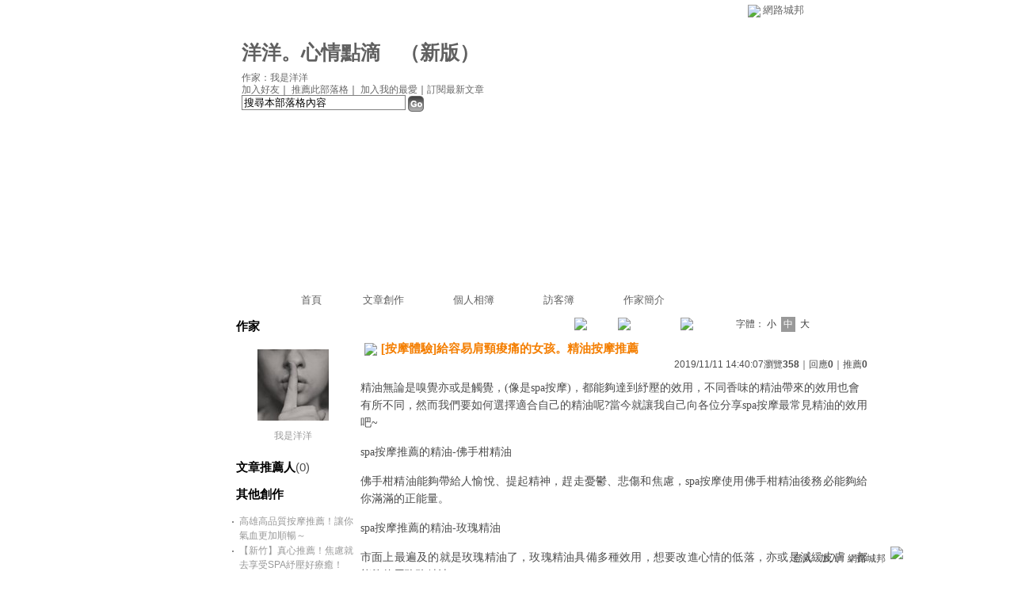

--- FILE ---
content_type: text/html;charset=UTF-8
request_url: https://classic-blog.udn.com/yuanhnv0/130761744
body_size: 12323
content:
<html>
<head>
<meta http-equiv="Content-Type" content="text/html; charset=UTF-8">
<title>[按摩體驗]給容易肩頸痠痛的女孩。精油按摩推薦 - 洋洋。心情點滴 - udn部落格</title>
<link rel="canonical" href="http://blog.udn.com/yuanhnv0/130761744"/>
<meta property="og:url" content="http://blog.udn.com/yuanhnv0/130761744"/>
<meta property="og:title" content="[按摩體驗]給容易肩頸痠痛的女孩。精油按摩推薦 - 洋洋。心情點滴 - udn部落格"/>
<meta property="og:description" content="精油無論是嗅覺亦或是觸覺，(像是spa按摩)，都能夠達到紓壓的效用，不同香味的精油帶來的效用也會有所不同，然而我們要如何選擇適合自己的精油呢?當今就讓我自己向各位分享spa按摩最常見精油的效用吧~ s..."/>
<meta name="description" content="精油無論是嗅覺亦或是觸覺，(像是spa按摩)，都能夠達到紓壓的效用，不同香味的精油帶來的效用也會有所不同，然而我們要如何選擇適合自己的精油呢?當今就讓我自己向各位分享spa按摩最常見精油的效用吧~ s..."/>

<link rel="stylesheet" href="https://g.udn.com.tw/community/img/css/layout_style113.css" type="text/css">
<link href="https://g.udn.com.tw/community/img/css/black.css" rel="stylesheet" type="text/css">
<script language="JavaScript" type="text/JavaScript">
<!--
function delRecord( s_url ) {
  if ( !window.confirm( "提醒您！當您執行刪除時，將會刪除您的文章及相關回應、推薦記錄，一旦刪除則無法復原，若是不想文章公開，可將文章改為暫存草稿。請先三思，確定要刪除文章嗎 ?" ) ) return;
  window.location.href=s_url;
  
}

function pushArt() {
	
	window.location.href = 'https://classic-blog.udn.com/article/push_art.jsp?uid=yuanhnv0&f_ART_ID=130761744&176840=1768406331994';
}
//-->
</script>
<script language="javascript1.2" src="/js/help.js"></script>
<script language="javascript1.2" src="/community/js/cookieSetup.js"></script>
<script language="javascript1.2" src="/community/js/dyniframesize.js"></script>
<script language="javascript1.2" src="/community/js/blog_tynt.js"></script><!-- Begin comScore Tag -->
<script>
  var _comscore = _comscore || [];
  _comscore.push({ c1: "2", c2: "7390954" });
  (function() {
    var s = document.createElement("script"), el = document.getElementsByTagName("script")[0]; s.async = true;
    s.src = (document.location.protocol == "https:" ? "https://sb" : "http://b") + ".scorecardresearch.com/beacon.js";
    el.parentNode.insertBefore(s, el);
  })();
</script>
<noscript>
  <img src="http://b.scorecardresearch.com/p?c1=2&c2=7390954&cv=2.0&cj=1" />
</noscript>
<!-- End comScore Tag -->
<script src="https://p.udn.com.tw/upf/static/common/udn-fingerprint.umd.js?2024112501"></script>
<script>function getCookie(name) {
 var value = "; " + document.cookie;
 var parts = value.split("; " + name + "=");
 if (parts.length == 2) return parts.pop().split(";").shift();
}
var _ga = getCookie('_ga');
var _gaA = _ga.split(".");
var google_id = '';
for (i=2;i<_gaA.length;i++) google_id = google_id+_gaA[i]+'.';
var user_id = getCookie("udnland");
if (typeof user_id === 'undefined') user_id = '';
google_id = google_id.substring(0,google_id.length-1);</script><script>var cat = "[]";
cat = ['blog_classic','blog','','',''];
var auth_type = "未登入";
if(user_id != ""){
 auth_type = "已登入_會員";
}
window.dataLayer = window.dataLayer || [];  
dataLayer.push({
 'user_id': user_id,
 'google_id': google_id,
 'cat': cat,
 'content_tag': '',
 'auth_type': auth_type,
 'publication_date': '',
 'content_level':'',
 'ffid': JSON.parse(localStorage.getItem('UDN_FID'))?.FFID,
 'dfid': JSON.parse(localStorage.getItem('UDN_FID'))?.DFID 
});
</script><!-- Data Layer --><!-- Google Tag Manager -->
<script>(function(w,d,s,l,i){w[l]=w[l]||[];w[l].push({'gtm.start':
new Date().getTime(),event:'gtm.js'});var f=d.getElementsByTagName(s)[0],
j=d.createElement(s),dl=l!='dataLayer'?'&l='+l:'';j.async=true;j.src=
'https://www.googletagmanager.com/gtm.js?id='+i+dl;f.parentNode.insertBefore(j,f);
})(window,document,'script','dataLayer','GTM-MZ7WJTV');</script>
<!-- End Google Tag Manager -->
<script>
async function fetchData() {
  try {
    const response = await fetch('/v1/getCK.jsp');
    if (response.ok) {
      return await response.text();
    } else {
      throw new Error('Network response was not ok.');
    }
  } catch (error) {
    console.error('There was a problem with the fetch operation:', error);
  }
}

function analyCookies() {
  let cookies = document.cookie.split(';');
  let cookieList = [];

  for (let i = 0; i < cookies.length; i++) {
    let cookie = cookies[i].trim();
    let [name, value] = cookie.split('=');
    let size = cookie.length;
    cookieList.push({ name, value, size });
  }

  return cookieList;
}

function getTotalCookieSize(cookieList) {
  let totalSize = 0;

  for (let i = 0; i < cookieList.length; i++) {
    totalSize += cookieList[i].size;
  }

  return totalSize;
}

function deleteLargestCookie(cookieList) {
  let largestSize = 0;
  let largestIndex = -1;

  for (let i = 0; i < cookieList.length; i++) {
    if (cookieList[i].size > largestSize) {
      largestSize = cookieList[i].size;
      largestIndex = i;
    }
  }

  if (largestIndex !== -1) {
    document.cookie = cookieList[largestIndex].name + '=; expires=Thu, 01 Jan 1970 00:00:00 UTC; path=/; domain=udn.com;';
  }
}

(async () => {

  let cookieList = analyCookies();
  let totalSize = getTotalCookieSize(cookieList);

  if (totalSize > 7000) {
     await fetchData();   
    deleteLargestCookie(cookieList);
  }
})();

</script>
</head>
<body onLoad="fontset();">
<div id="container">
<script language="JavaScript" type="text/JavaScript">
<!--
function MM_reloadPage(init) {  //reloads the window if Nav4 resized
  if (init==true) with (navigator) {if ((appName=="Netscape")&&(parseInt(appVersion)==4)) {
    document.MM_pgW=innerWidth; document.MM_pgH=innerHeight; onresize=MM_reloadPage; }}
  else if (innerWidth!=document.MM_pgW || innerHeight!=document.MM_pgH) location.reload();
}
MM_reloadPage(true);
//-->
</script>
<script language="JavaScript" type="text/JavaScript">
<!--
function MM_findObj(n, d) { //v4.01
  var p,i,x;  if(!d) d=document; if((p=n.indexOf("?"))>0&&parent.frames.length) {
    d=parent.frames[n.substring(p+1)].document; n=n.substring(0,p);}
  if(!(x=d[n])&&d.all) x=d.all[n]; for (i=0;!x&&i<d.forms.length;i++) x=d.forms[i][n];
  for(i=0;!x&&d.layers&&i<d.layers.length;i++) x=MM_findObj(n,d.layers[i].document);
  if(!x && d.getElementById) x=d.getElementById(n); return x;
}

function MM_showHideLayers() { //v6.0
  var i,p,v,obj,args=MM_showHideLayers.arguments;
  for (i=0; i<(args.length-2); i+=3) if ((obj=MM_findObj(args[i]))!=null) { v=args[i+2];
    if (obj.style) { obj=obj.style; v=(v=='show')?'visible':(v=='hide')?'hidden':v; }
    obj.visibility=v; }
}
//-->
</script>
<script language="JavaScript1.2" src="https://g.udn.com/community/js/js2007/style_display.js"></script>
	<div id="top_bg"></div>
<div id="top"> 
    <table border="0" cellspacing="0" cellpadding="0" id="top_bar">
      <tr> 
        <td width="480"><div id="ad_link"><iframe id="AdFrame" marginwidth="0" marginheight="0" frameborder="0" scrolling="no" src="https://g.udn.com.tw/html/ad_path.htm" width="460" height="25" allowTransparency></iframe></div></td>
        <td><a href="http://udn.com"><img src="https://g.udn.com/community/img/common_all/logo_icon.gif" border="0" align="absmiddle"></a> 
          <span id="common"><a href="http://blog.udn.com" title="原導覽選單已整合至下方置底工具列，歡迎多加使用！">網路城邦</a></span></span></td>
      </tr>
    </table>
</div><div id="header">
    <div id="header_name"><a href="https://classic-blog.udn.com/yuanhnv0">洋洋。心情點滴</a>　（<a href="http://blog.udn.com/yuanhnv0">新版</a>）</div>
    <div id="header_menus_line"></div>
    <div id="header_menus">
      <ul>
        
      <li id="home"><a href="https://classic-blog.udn.com/yuanhnv0">首頁</a></li>
        <li id="article"><a href="https://classic-blog.udn.com/yuanhnv0/article">文章創作</a></li>
        <li id="photo"><a href="https://classic-album.udn.com/yuanhnv0">個人相簿</a></li>
        <!--<li id="link"><a href="/blog/link/index.jsp?uid=yuanhnv0">推薦連結</a></li>-->
        <li id="gbook"><a href="https://classic-blog.udn.com/yuanhnv0/guestbook">訪客簿</a></li>
        <li id="profile"><a href="https://classic-blog.udn.com/yuanhnv0/detail">作家簡介</a></li>
      </ul>      
      </div>
    
  <div id="header_items"><a href="javascript:window.location.href='https://classic-blog.udn.com/friend/post.jsp?addid=yuanhnv0&url='+window.location.href">加入好友</a><a href="javascript:;" onClick="h('11903')"><img style="display:none" src="https://g.udn.com/community/img/common_all/help.gif" hspace="3" align="absmiddle" border="0"></a>｜ 
    <a href="javascript:window.location.href='https://classic-blog.udn.com/push_psn.jsp?uid=yuanhnv0&176840=1768406331995&url='+window.location.href">推薦此部落格</a><a href="javascript:;" onClick="h('10914')"><img style="display:none" src="https://g.udn.com/community/img/common_all/help.gif" hspace="3" align="absmiddle" border="0"></a>｜ 
    <a href="javascript:window.location.href='https://classic-blog.udn.com/favor/post.jsp?addid=yuanhnv0&url='+window.location.href">加入我的最愛</a><a href="javascript:;" onClick="h('11301')"><img style="display:none" src="https://g.udn.com/community/img/common_all/help.gif" hspace="3" align="absmiddle" border="0"></a>｜<a href="https://classic-blog.udn.com/order_psn.jsp?uid=yuanhnv0&f_CODE=1768406331995">訂閱最新文章</a><a href="javascript:;" onClick="h('11501')"><img style="display:none" src="https://g.udn.com/community/img/common_all/help.gif" hspace="3" align="absmiddle" border="0"></a></div>
    <div id="header_logo"><img src="https://g.udn.com/community/img/user_all/icon_home.gif"></div>
    <div id="header_top">
      <table width="100%" height="2" border="0" cellpadding="0" cellspacing="0">
        <tr>
          <td></td>
        </tr>
      </table>
    </div>
    <div id="header_url">
    <a href="https://classic-blog.udn.com/yuanhnv0/detail">作家：我是洋洋</a>
    </div>
    <div id="header_search">
      <form name="formsh" method="post" action="https://city.udn.com/search/search.jsp">
        <input name="Keywords" type="text" class="inputbox" id="kwd" onBlur="if(this.value=='') if(this.style.backgroundColor='#FFFFFF')this.value='搜尋本部落格內容'" onMouseDown="if(this.value.indexOf('搜尋本部落格內容')!=-1) if(this.style.backgroundColor='#FFFCE5')this.value=''" value="搜尋本部落格內容" onMouseOut="this.blur()" size="24">
        <INPUT TYPE=HIDDEN NAME="uid" VALUE="yuanhnv0">
        <INPUT TYPE=HIDDEN NAME="blog" VALUE="洋洋。心情點滴">
        <input name="dtime" type="hidden" value="all">
        <input name="select" type="hidden" value="12"><a href="javascript:document.formsh.submit();" class="nav"><img src="/community/img/common_black/header_go.gif" align="absmiddle" border="0"></a>
      </form>
    </div>
    <!-- end header_search -->
  </div><!-- main start -->
<div id="main">
    <!-- Google Adsense 廣告 start -->
    <!-- Google Adsense 廣告 end -->
<div id="sidebar">
<table width="180" border="0" cellpadding="0" cellspacing="1" class="sidebar-bg">
<tr>
<td align="center" class="sidebar-panel-bg">
<table width="160" border="0" cellpadding="0" cellspacing="0" class="font-size12">

 <tr class="font-size15"> 
                <td height="30" valign="bottom" class="panel-topic">作家</td>
              </tr>
<tr> 
        <td align="center">
          <a href="https://classic-blog.udn.com/yuanhnv0" class="nav"> 
          <img src="https://g.udn.com.tw/upfiles/B_YU/yuanhnv0/PSN_MAIN/f_yuanhnv0_2.jpg?20190214182752" width="90" height="90" vspace="10" border="0"> 
          </a><br> 
<a href="https://classic-blog.udn.com/yuanhnv0/detail" class="panel-text" alt="yuanhnv0">我是洋洋</a></td> 
</tr> 
<tr>
<td height="10"></td>
</tr>
</table>
</td>
</tr><!-- 推薦人 start -->
<tr>
<td align="center" class="sidebar-panel-bg">
<table width="160" border="0" cellpadding="0" cellspacing="0">
<tr>
<td height="1"></td>
</tr>
<tr class="font-size15">
<td height="30" valign="bottom"><span class="panel-topic">文章推薦人</span><span class="main-text">(0)</span><a href="javascript:;" onClick="h('10208')"><img style="display:none" src="https://g.udn.com/community/img/common_all/help.gif" hspace="3" align="absmiddle" border="0"></a></td>
</tr>
<tr>
<td height="10"></td>
</tr>
</table>
</td>
</tr>
<!-- 推薦人 end -->
<!-- 其他創作 start -->
<tr>
<td align="center" class="sidebar-panel-bg">
<table width="160" border="0" cellpadding="0" cellspacing="0">
<tr>
<td height="1"></td>
</tr>
<tr class="font-size15">
<td height="30" valign="bottom" class="panel-topic">其他創作</td>
</tr>
<tr>
<td height="5"></td>
</tr>
<tr>
<td>
<table width="100%" border="0" cellspacing="1" cellpadding="0" class="font-size12">
<tr>
<td width="10" valign="top">‧</td>
<td><a href="https://classic-blog.udn.com/yuanhnv0/141892961" class="panel-text">高雄高品質按摩推薦&#xff01;讓你氣血更加順暢&#xff5e;</a></td>
</tr>
<tr>
<td width="10" valign="top">‧</td>
<td><a href="https://classic-blog.udn.com/yuanhnv0/132429649" class="panel-text">【新竹】真心推薦&#xff01;焦慮就去享受SPA紓壓好療癒&#xff01;</a></td>
</tr>
<tr>
<td width="10" valign="top">‧</td>
<td><a href="https://classic-blog.udn.com/yuanhnv0/132220335" class="panel-text">假日好去處【台中】&#xff0c;揪閨蜜一起做腳底按摩&#xff01;</a></td>
</tr>
<tr>
<td width="10" valign="top">‧</td>
<td><a href="https://classic-blog.udn.com/yuanhnv0/131467320" class="panel-text">【桃園】spa精油功效&#xff01;治癒疲憊身心、促進血液循環</a></td>
</tr>
<tr>
<td width="10" valign="top">‧</td>
<td><a href="https://classic-blog.udn.com/yuanhnv0/131165334" class="panel-text">壓力大不再怕&#xff01;精油SPA推薦給你(放鬆、紓壓)</a></td>
</tr>
<tr>
<td width="10" valign="top">‧</td>
<td><span class="main-text">[按摩體驗]給容易肩頸痠痛的女孩。精油按摩推薦</span></td>
</tr>
<tr>
<td width="10" valign="top">‧</td>
<td><a href="https://classic-blog.udn.com/yuanhnv0/129790482" class="panel-text">《按摩評價》和姐妹一起來高雄體驗&#xff01;→放鬆按摩體驗。</a></td>
</tr>
<tr>
<td width="10" valign="top">‧</td>
<td><a href="https://classic-blog.udn.com/yuanhnv0/129104913" class="panel-text">*分享寶寶*深得嬰兒喜歡的學習褲│推薦寶寶學習褲│新生兒學習褲評價~</a></td>
</tr>
<tr>
<td width="10" valign="top">‧</td>
<td><a href="https://classic-blog.udn.com/yuanhnv0/128894763" class="panel-text">《按摩》妹妹大推的按摩&#xff0c;穴道按摩推薦~</a></td>
</tr>
<tr>
<td width="10" valign="top">‧</td>
<td><a href="https://classic-blog.udn.com/yuanhnv0/128319584" class="panel-text">【高雄】腳底按摩真的有這麼厲害&#xff1f;帶著家人一起體驗腳底按摩&#xff5e;</a></td>
</tr>
</table>
</td>
</tr>
<tr>
<td height="10"></td>
</tr>
</table>
</td>
</tr>
<!-- 其他創作 end -->
<!-- 最新創作 start -->
<tr>
<td align="center" class="sidebar-panel-bg">
<table width="160" border="0" cellpadding="0" cellspacing="0">
<tr>
<td height="1"></td>
</tr>
<tr class="font-size15">
<td height="30" valign="bottom" class="panel-topic">最新創作</td>
</tr>
<tr>
<td height="5"></td>
</tr>
<tr>
<td>
<table width="100%" border="0" cellspacing="1" cellpadding="0" class="font-size12">
<tr>
<td width="10" valign="top">‧</td>
<td><a href="https://classic-blog.udn.com/yuanhnv0/180710705" class="panel-text">粉刺痘痘依然無改進嗎&#xff1f;基本上問題有可能為你使用洗面乳的方式錯誤啦&#xff01;</a></td>
</tr>
<tr>
<td width="10" valign="top">‧</td>
<td><a href="https://classic-blog.udn.com/yuanhnv0/180522625" class="panel-text">2024年最新&#xff01;寶寶尿布必知大集合</a></td>
</tr>
<tr>
<td width="10" valign="top">‧</td>
<td><a href="https://classic-blog.udn.com/yuanhnv0/180394449" class="panel-text">乾肌洗面乳推薦這樣挑選&#xff01;溫和的胺基酸配方不但洗的乾淨還補水&#xff5e;</a></td>
</tr>
<tr>
<td width="10" valign="top">‧</td>
<td><a href="https://classic-blog.udn.com/yuanhnv0/180338958" class="panel-text">做自己的店主&#xff01;青年創業和開店詢問的五大要點分享</a></td>
</tr>
<tr>
<td width="10" valign="top">‧</td>
<td><a href="https://classic-blog.udn.com/yuanhnv0/180239868" class="panel-text">『懶人包』母乳vs.配方奶、成長奶粉的成分、泡奶的水溫</a></td>
</tr>
</table>
</td>
</tr>
<tr>
<td height="10"></td>
</tr>
</table>
</td>
</tr>
<!-- 最新創作 end -->
<!-- 情報推薦 start -->
<!-- 情報推薦 end -->
<!-- Google Adsense 廣告 start -->
    <!-- Google Adsense 廣告 end -->
</table>
    </div>
    <!-- end sidebar -->
<div id="content">
<!-- 換頁 start -->
<table width="100%" border="0" cellpadding="0" cellspacing="0" class="font-size12">
<tr>
<td align="right" class="main-text">
 <a href="https://classic-blog.udn.com/yuanhnv0/131165334" class="nav"><img src="https://g.udn.com/community/img/common_black/page_pre.gif" alt="上一篇" border="0" align="absmiddle"></a>
 <a href="https://classic-blog.udn.com/yuanhnv0/article?f_ART_CATE=1884584" class="nav"><img src="https://g.udn.com/community/img/common_black/page_list.gif" alt="回創作列表" border="0" align="absmiddle"></a>
 <a href="https://classic-blog.udn.com/yuanhnv0/129790482" class="nav"><img src="https://g.udn.com/community/img/common_black/page_next.gif" alt="下一篇" border="0" align="absmiddle"></a>
 　
 字體：<a href="javascript:changeFontSize('S');" class="font-size" id="fsS">小</a> <a href="javascript:changeFontSize('M');" class="font-size-over" id="fsM">中</a> <a href="javascript:changeFontSize('B');" class="font-size" id="fsB">大</a><a href="javascript:;" onClick="h('12108')"><img style="display:none" src="https://g.udn.com/community/img/common_all/help.gif" hspace="3" align="absmiddle" border="0"></a><a href="javascript:;" onClick="h('12108')"><img style="display:none" src="https://g.udn.com/community/img/common_all/help.gif" hspace="3" align="absmiddle" border="0"></a></td>
</tr>
<tr>
<td height="5" colspan="2"></td>
</tr>
</table>
<!-- 換頁 end -->
<!-- 管理 start -->
<table width="100%" border="0" cellpadding="0" cellspacing="0" class="font-size12">
<tr>
<td align="right"></td>
</tr>
<tr>
<td height="5"></td>
</tr>
</table>
<!-- 管理 end -->
<!-- 創作文章 start -->
<table width="535" border="0" cellpadding="0" cellspacing="0" class="font-size15">
<tr>
<td>
<table width="100%" border="0" cellpadding="0" cellspacing="0" class="font-size15">
<tr valign="top">
<td class="main-topic"><img src="https://g.udn.com/community/img/common_all/emotion/udn000.gif" hspace="5" vspace="0" align="absmiddle"><span id="maintopic">[按摩體驗]給容易肩頸痠痛的女孩。精油按摩推薦</span></td>
</tr>
</table>
</td>
</tr>
<tr class="font-size12">
<td align="right" class="main-text">2019/11/11 14:40:07<span class="font-size12">瀏覽<strong>358</strong>｜回應<strong>0</strong>｜推薦<strong>0</strong></span></td>
</tr>
<tr>
<td height="10"></td>
</tr>
<tr>
<td valign="top" class="main-text"><span id="mainbody"><p><span style="font-size:10.5pt"><span style="font-family:&#39;calibri&#39;"><span style="font-size:10.5pt"><span style="font-family:&#39;微軟正黑體&#39;">精油無論是嗅覺亦或是</span></span></span></span><span style="font-size:10.5pt"><span style="font-family:&#39;calibri&#39;"><span style="font-size:10.5pt"><span style="font-family:&#39;微軟正黑體&#39;">觸覺&#xff0c;(像是spa按摩</span></span><span style="font-size:10.5pt"><span style="font-family:&#39;微軟正黑體&#39;">)</span></span><span style="font-size:10.5pt"><span style="font-family:&#39;微軟正黑體&#39;">&#xff0c;都能夠達到紓壓的效用&#xff0c;不同香味的精油帶來的效用也會有所不同&#xff0c;然而我們要如何選擇適合自己的精油呢?當今就讓我自己向各位分享</span></span><span style="font-size:10.5pt"><span style="font-family:&#39;微軟正黑體&#39;">spa按摩最</span></span><span style="font-size:10.5pt"><span style="font-family:&#39;微軟正黑體&#39;">常見精油的效用吧~</span></span></span></span></p>
<p></p>
<p></p>
<p style="text-align:justify"><span style="font-size:10.5pt"><span style="font-family:&#39;calibri&#39;"><span style="font-size:10.5pt"><span style="font-family:&#39;微軟正黑體&#39;">spa按摩推薦的精油-佛手柑精油</span></span></span></span></p>
<p></p>
<p></p>
<p style="text-align:justify"><span style="font-size:10.5pt"><span style="font-family:&#39;calibri&#39;"><span style="font-size:10.5pt"><span style="font-family:&#39;微軟正黑體&#39;">佛手柑精油能夠帶給人愉悅、提起精神&#xff0c;趕走憂鬱、悲傷和焦慮&#xff0c;spa按摩使用佛手柑精油後務必能夠給你滿滿的正能量。</span></span></span></span></p>
<p style="text-align:justify"></p>
<p style="text-align:justify"><span style="font-size:10.5pt"><span style="font-family:&#39;calibri&#39;"><span style="font-size:10.5pt"><span style="font-family:&#39;微軟正黑體&#39;">spa按摩推薦的精油-玫瑰精油</span></span></span></span></p>
<p style="text-align:justify"><span style="font-size:10.5pt"><span style="font-family:&#39;calibri&#39;"><span style="font-size:10.5pt"><span style="font-family:&#39;微軟正黑體&#39;">市面上最遍及的就是玫瑰精油了&#xff0c;玫瑰精油具備多種效用&#xff0c;想要改進心情的低落&#xff0c;亦或是減緩皮膚&#xff0c;都能夠使用玫瑰精油。</span></span></span></span></p>
<p></p>
<p></p>
<p><img alt="台南 桃園,泰式 泰式,腳底 按摩,高雄 按摩,推薦 台北,高雄 體驗,桃園 推薦,高雄 新竹,體驗 台北,評價 精油" src="https://www.pakutaso.com/shared/img/thumb/model10211033_TP_V1.jpg" style="width:640px" title="泰式 台北,推薦 高雄,台南 台南,台中 新竹,桃園 spa,推薦 精油,推薦 推薦,體驗 按摩,spa 按摩,泰式 按摩" /></p>
<p></p>
<p></p>
<p></p>
<p></p>
<p style="text-align:justify"><span style="font-size:10.5pt"><span style="font-family:&#39;calibri&#39;"><span style="font-size:10.5pt"><span style="font-family:&#39;微軟正黑體&#39;">spa按摩推薦的精油-薄荷精油</span></span></span></span></p>
<p></p>
<p></p>
<p style="text-align:justify"><span style="font-size:10.5pt"><span style="font-family:&#39;calibri&#39;"><span style="font-size:10.5pt"><span style="font-family:&#39;微軟正黑體&#39;">薄荷精油能夠達到醒腦、提振精神的效用&#xff0c;減緩頭痛和壓力&#xff0c;然而因為配方比較刺激&#xff0c;因而要注意碰觸靈魂之窗亦或是全身比較敏感的地方。</span></span></span></span></p>
<p style="text-align:justify"></p>
<p style="text-align:justify"><span style="font-size:10.5pt"><span style="font-family:&#39;calibri&#39;"><span style="font-size:10.5pt"><span style="font-family:&#39;微軟正黑體&#39;">spa按摩推薦的精油-甜橙精油</span></span></span></span></p>
<p style="text-align:justify"><span style="font-size:10.5pt"><span style="font-family:&#39;calibri&#39;"><span style="font-size:10.5pt"><span style="font-family:&#39;微軟正黑體&#39;">甜橙精油讓人感到心情愉悅&#xff0c;能夠減緩壓力。配方溫和安全&#xff0c;是一款無論是大人小孩都相當適合的精油。</span></span></span></span></p>
<p></p>
<p></p>
<p style="text-align:justify"><span style="font-size:10.5pt"><span style="font-family:&#39;calibri&#39;"><span style="font-size:10.5pt"><span style="font-family:&#39;微軟正黑體&#39;">spa按摩推薦的精油-茶樹精油</span></span></span></span></p>
<p></p>
<p></p>
<p style="text-align:justify"><span style="font-size:10.5pt"><span style="font-family:&#39;calibri&#39;"><span style="font-size:10.5pt"><span style="font-family:&#39;微軟正黑體&#39;">茶樹精油能夠除掉痘痘、殺菌和抗菌&#xff0c;使用後能夠提起精神&#xff0c;讓人感到振奮&#xff0c;相當適合提神呢~</span></span></span></span></p>
<p style="text-align:justify"></p>
<p style="text-align:justify"><span style="font-size:10.5pt"><span style="font-family:&#39;calibri&#39;"><span style="font-size:10.5pt"><span style="font-family:&#39;微軟正黑體&#39;">spa按摩推薦的精油-薰衣草精油</span></span></span></span></p>
<p style="text-align:justify"><span style="font-size:10.5pt"><span style="font-family:&#39;calibri&#39;"><span style="font-size:10.5pt"><span style="font-family:&#39;微軟正黑體&#39;">薰衣草的氣味聞起來令人感到紓壓&#xff0c;大多數的人spa按摩都務必會使用的精油&#xff0c;除了能夠協助睡眠之外&#xff0c;還能夠驅趕蚊蟲&#xff0c;相當多人推薦的精油香味。</span></span></span></span></p>
<p style="text-align:justify"></p>
<p style="text-align:justify"><span style="font-size:10.5pt"><span style="font-family:&#39;calibri&#39;"><span style="font-size:10.5pt"><span style="font-family:&#39;微軟正黑體&#39;">spa按摩推薦的精油-迷迭香精油</span></span></span></span></p>
<p style="text-align:justify"><span style="font-size:10.5pt"><span style="font-family:&#39;calibri&#39;"><span style="font-size:10.5pt"><span style="font-family:&#39;微軟正黑體&#39;">迷迭香是一瓶能讓人提振精神的精油&#xff0c;假設經常有頭痛、偏頭痛的問題&#xff0c;相當推薦使用迷迭香精油&#xff0c;因為能夠有效改進這樣的情形。</span></span></span></span></p>
<p></p>
<p></p>
<p><img alt="桃園 高雄,台中 台中,體驗 推薦,精油 新竹,推薦 新竹,推薦 推薦,評價 新竹,腳底 高雄,推薦 泰式,spa 推薦" src="https://images.unsplash.com/photo-1552017650-c117c3535f68?ixlib&#61;rb-1.2.1&amp;w&#61;640&amp;q&#61;80" style="width:640px" title="養生 台北,體驗 養生,台中 台南,腳底 評價,新竹 新竹,腳底 按摩,推薦 體驗,按摩 評價,桃園 養生,推薦 桃園" /></p>
<p></p>
<p></p>
<p></p>
<p></p>
<p></p>
<p></p>
<p></p>
<p></p>
<p></p>
<p></p>
<p></p>
<p></p>
<p></p>
<p></p>
<p></p>
<p><br /><span style="color:#ffffff">更多閱讀</span></p>
<p><a href="http://lionfun.tw/blog/post/467065562-%E2%98%9E%E3%80%90%E9%AB%98%E9%9B%84spa%E6%8C%89%E6%91%A9%E6%8E%A8%E8%96%A6%E3%80%91%E6%B5%AE%E5%AE%AE%E6%BC%82%E6%B5%AEspa%E8%88%92%E7%B7%A9%E9%A4%A8%EF%BD%9E%E5%8D%B0" target="_blank"><span style="color:#ffffff">【高雄SPA按摩推薦】浮宮漂浮spa舒緩館&#xff5e;印地安式耳燭&#xff0c;下班後全身 ...x台中評價。精油推薦。推薦新竹</span></a></p>
<p><a href="http://ju24le.pixnet.net/blog/post/349264483-%5B%E8%8A%B3%E7%99%82%5D%E9%AB%98%E9%9B%84%E3%80%82%E6%94%BE%E9%AC%86%E6%84%8F%E8%AD%98-massage-n%27-cafe" target="_blank"><span style="color:#ffffff">[芳療]高雄。放鬆意識Massage N&#39; Cafe &#64; 小歆/Janice-吃喝玩樂的 ...&#xff0a;台北高雄→評價推薦。體驗推薦</span></a></p>
<p><a href="https://tw.indeed.com/%E8%85%B3%E5%BA%95%E6%8C%89%E6%91%A9%E5%B8%AB-jobs-in-%E5%8F%B0%E5%8C%97%E5%B8%82-%E5%A4%A7%E5%90%8C%E5%8D%80" target="_blank"><span style="color:#ffffff">在台北市大同區的腳底按摩師職缺&#xff0d;2019年5月| Indeed.com│泰式桃園&#xff0e;高雄spa∥精油台北</span></a></p>
<p><a href="https://tw.indeed.com/%E8%85%B3%E5%BA%95%E6%8C%89%E6%91%A9%E5%B8%AB-jobs-in-%E5%8F%B0%E5%8C%97%E5%B8%82-%E5%A3%AB%E6%9E%97%E5%8D%80" target="_blank"><span style="color:#ffffff">在台北市士林區的腳底按摩師職缺&#xff0d;2019年5月| Indeed.comx精油台北-新竹按摩&#xff0e;台北肩頸</span></a></p>
<p><a href="https://blog.cnyes.com/My/ci35bgcaik/article2686895" target="_blank"><span style="color:#ffffff">*台南 按摩 SPA推薦*&#xff13;個改善焦慮的方法&#43;放鬆台南 按摩 SPA心得&#43;紓壓按摩體驗&#xff01;&#xff0a;台北體驗&#xff0e;高雄高雄&#xff0a;腳底桃園</span></a></p>
<p><a href="https://blog.cnyes.com/My/roudiagw10/article2699556" target="_blank"><span style="color:#ffffff">[按摩推薦]我的生活必需品&#xff0a;台中精油按摩體驗&#xff0a;。桃園高雄x高雄養生♥桃園體驗</span></a></p>
<p><a href="https://blog.cnyes.com/My/han58dvxys/article2696063" target="_blank"><span style="color:#ffffff">『SPA推薦』通體舒暢原來是這種感覺→精油SPA評價→養生排毒推薦!→推薦spa│評價高雄♥台北平價</span></a></p>
<p><a href="https://ronggc83.pixnet.net/blog/post/293171820" target="_blank"><span style="color:#ffffff">[台南體驗]試試台南&#xff0c;輕鬆無負擔&#xff0e;排毒台南心得&#xff0e;體驗精油台南&#xff5e;→台中養生x台南精油&#xff0a;新竹全身</span></a></p>
<p><a href="https://ya44dbrixt.pixnet.net/blog/post/292396008" target="_blank"><span style="color:#ffffff">*桃園 按摩 評價推薦*PTT高人氣推薦的桃園 按摩 評價&#xff5e;&#xff0e;精油桃園 按摩 評價體驗&#xff0e;評價手法桃園 按摩 評價。&#43;桃園評價∥精油推薦♥台南台中</span></a></p>
<p><a href="https://xuantm03.pixnet.net/blog/post/285273280" target="_blank"><span style="color:#ffffff">(2019/04更新)台中平價SPA推薦懶人包!!享受專業課程&#xff0c;身心紓壓好放鬆x精油台中∥體驗推薦x體驗推薦</span></a></p>
<p></p>
<p>KeyWord</p>
<p><u>桃園 桃園</u>,<u>台中 台中</u>,<u>養生 桃園</u>,<u>體驗 spa</u>,<u>推薦 養生</u>,<u>新竹 台中</u>,<u>腳底 泰式</u>,<u>台南 新竹</u>,<u>泰式 泰式</u>,<u>高雄 評價</u></p>
<p></p>
<br /><br /><br />
<p>抄襲及剽竊他人的作品是不好的&#xff0c;轉載及引用請取得同意後註明出處</p>
</span>
</td>
</tr>
<tr>
<td height="5"></td>
</tr>
<tr class="font-size12">
<td align="right" class="main-text">( <a href="https://classic-blog.udn.com/category.jsp?mid=uc" target="_blank" class="main-text">休閒生活</a>｜<a href="https://classic-blog.udn.com/category.jsp?mid=uc&sid=uc14" target="_blank" class="main-text">美妝保養</a> )</td>
</tr>
</table>
<!-- 創作文章 end -->
</div>
<!-- end content -->
<!-- Google Adsense 廣告 start-->
<!-- Google Adsense 廣告 end-->
  </div>
  <!-- end main -->
<div id="ingredients" align="center">
<!-- 功能列 start -->
    <table border="0" cellpadding="0" cellspacing="0" width="730">
      <tr> 
        <td></td>
      </tr>
      <tr> 
        <td align="right">
<a href="https://classic-blog.udn.com/article/reply.jsp?uid=yuanhnv0&topic_id=130761744&f_CODE=1768406332010" class="nav"><img src="https://g.udn.com/community/img/common_all_2007/func_reply.gif" hspace="5" border="0" align="absmiddle" alt="回應"></a>
<a href="javascript:pushArt();" class="nav"><img src="https://g.udn.com/community/img/common_all_2007/func_promote.gif" hspace="5" border="0" align="absmiddle" alt="推薦文章"></a>
<!--<a href="https://classic-blog.udn.com/article/forward.jsp?uid=yuanhnv0&f_ART_ID=130761744&176840=1768406332010" class="nav"><img src="https://g.udn.com/community/img/common_all_2007/func_forward.gif" hspace="5" border="0" align="absmiddle" alt="轉寄"></a>-->
<a href="https://classic-blog.udn.com/article/print.jsp?uid=yuanhnv0&f_ART_ID=130761744&f_CODE=1768406332010" class="nav" target=_print><img src="https://g.udn.com/community/img/common_all_2007/func_print.gif" hspace="5" border="0" align="absmiddle" alt="列印"></a>
<a href="javascript:document.addBookmark.submit();" class="nav"><img src="https://g.udn.com/community/img/common_all_2007/func_collect.gif" hspace="5" border="0" align="absmiddle"></a><a href="javascript:;" onClick="h('11401')"><img style="display:none" src="https://g.udn.com/community/img/common_all/help.gif" hspace="3" align="absmiddle" border="0" alt="加入我的文摘"></a>
</td>
      </tr>
      <tr> 
        <td></td>
      </tr>
    </table>
<!-- 功能列 end -->
<!-- 換頁 start -->
<table width="730" border="0" cellpadding="0" cellspacing="0" class="font-size12">
<tr>
<td align="right">
<a href="https://classic-blog.udn.com/yuanhnv0/131165334" class="nav"><img src="https://g.udn.com/community/img/common_black/page_pre.gif" alt="上一篇" border="0" align="absmiddle"></a>
 <a href="https://classic-blog.udn.com/yuanhnv0/article?f_ART_CATE=1884584" class="nav"><img src="https://g.udn.com/community/img/common_black/page_list.gif" alt="回創作列表" border="0" align="absmiddle"></a>
 <a href="https://classic-blog.udn.com/yuanhnv0/129790482" class="nav"><img src="https://g.udn.com/community/img/common_black/page_next.gif" alt="下一篇" border="0" align="absmiddle"></a>
 </td>
</tr>
</table>
<!-- 換頁 end --><br>
<!-- 廣告 start -->
<!-- 廣告 end -->
<!-- 引用網址 start -->
<table width="730" border="0" cellpadding="0" cellspacing="0" class="font-size12">
<tr>
<td align="right">
            <table width="100%"  border="0" cellpadding="4" cellspacing="1" align="right" class="panel-bg">
              <tr class="font-size12"> 
                <td class="main-title"> 
                  <a href="https://classic-blog.udn.com/article/post.jsp?xid=&f_ART_URL=https%3A%2F%2Fclassic-blog.udn.com%2Fyuanhnv0%2F130761744&f_TB_URL=https%3A%2F%2Fclassic-blog.udn.com%2Farticle%2Ftrackback.jsp%3Fuid%3Dyuanhnv0%26aid%3D130761744&f_TB_TITLE=%5B%E6%8C%89%E6%91%A9%E9%AB%94%E9%A9%97%5D%E7%B5%A6%E5%AE%B9%E6%98%93%E8%82%A9%E9%A0%B8%E7%97%A0%E7%97%9B%E7%9A%84%E5%A5%B3%E5%AD%A9%E3%80%82%E7%B2%BE%E6%B2%B9%E6%8C%89%E6%91%A9%E6%8E%A8%E8%96%A6" class="panel-topic" target="_blank"><img src="https://g.udn.com/community/img/common_black/func_citation.gif" hspace="5" border="0" align="absmiddle" alt="引用"></a>
                </td>
                <td><div align="right" class="main-title">引用網址：https://classic-blog.udn.com/article/trackback.jsp?uid=yuanhnv0&aid=130761744<input type="button" name="copytrackurl" value="複製網址" class="inputs" onClick="clipboardData.setData('Text','https://classic-blog.udn.com/article/trackback.jsp?uid=yuanhnv0&aid=130761744');alert('已經複製文章引用網址到剪貼簿。');">
                  </div></td>
              </tr>
            </table>
</td>
</tr>
<tr> 
<td height="10" colspan="2"></td>
</tr>
</table>
<!-- 引用網址 end -->
<br>
<script language="JavaScript" type="text/JavaScript">
<!--
function changeFontSize(type) {
	document.getElementById('fs' + type).className='font-size-over';
	if(type == 'S') {
			size = 13;
			document.getElementById('fsM').className='font-size';
			document.getElementById('fsB').className='font-size';
			setCookie("cityFS","S",false,"/","","","null");
	}
	if(type == 'M') {
			size = 15;
			document.getElementById('fsS').className='font-size';
			document.getElementById('fsB').className='font-size';
			setCookie("cityFS","M",false,"/","","","null");
	}
	if(type == 'B') {
			size = 17;
			document.getElementById('fsS').className='font-size';
			document.getElementById('fsM').className='font-size';
			setCookie("cityFS","B",false,"/","","","null");
	}
	document.getElementById('maintopic').style.fontSize=size+'px';
	document.getElementById('mainbody').style.fontSize=size+'px';
}

function fontset() {
	if (GetCkValue("cityFS") != "") changeFontSize(GetCkValue("cityFS"));
}
//-->
</script>
<form method="post" name="addBookmark" action="https://classic-blog.udn.com/collect/add.jsp">
<input type="hidden" name="f_SITE_NAME" value="[按摩體驗]給容易肩頸痠痛的女孩。精油按摩推薦">
<input name="f_SITE_URL" type="hidden" id="f_SITE_URL"  value="/yuanhnv0/130761744">
<input name="f_SITE_MEMO" type="hidden" id="f_SITE_MEMO" value="yuanhnv0">
<input name="url" type="hidden" id="url"  value="/yuanhnv0/130761744">
</form>
</div>
<!-- end div center -->
<div id="footer">
    <div id="go_top"><a href="#top">▲top</a></div>
    <!-- /go_top -->
    <div id="footer_info">本部落格刊登之內容為作者個人自行提供上傳，不代表 udn 立場。</div>
    <!-- /footer_info -->
    
  <div id="footer_link"><a href="http://event.udn.com/AD/" target="_blank"><font color="#FF0000">刊登網站廣告</font></a>︱<a href="http://udn.com/UDN/about_us.htm" target="_blank">關於我們</a>︱<a href="https://city.udn.com/service/qa/index.jsp">常見問題</a>︱<a href="https://member.udn.com/member/privacy.htm">服務條款</a>︱<a href="https://city.udn.com/service/doc/copyright.jsp">著作權聲明</a>︱<a href="http://www.udngroup.com/members/udn_privacy">隱私權聲明</a>︱<a href="https://classic-blog.udn.com/webadmin/guestbook" target="_blank">客服</a>　　<textarea style="overflow-x:hidden;overflow-y:hidden;height:1px;width:1px;resize:none"></textarea></div>
    <!-- /footer_link -->
    
  <div id="copyright">Powered by <a href="http://udn.com" target="_blank">udn.com</a></div>
    <!-- /copyright -->
</div>
<!-- /footer -->
<!-- run by classic-blog-seednet-02.udn.com --><!-- end footer -->
</div>
<!-- end container -->
<link href="https://g.udn.com.tw/community/img/css/toolbar.css" rel="stylesheet" type="text/css">
<script src="https://g.udn.com.tw/community/js/jquery-1.4.4.min.js" type="text/javascript"></script>
<script language="javascript1.2" src="https://g.udn.com.tw/community/js/cookieSetup.js"></script>
<script>
var my_tb_display= GetCkValue('my_tb_display');
var account = GetCkValue('udnmember');
var nickname= '';
</script>
<script language="javascript" type="text/javascript">
<!--
// 選單數目
var nav_item = 6;
function nav_show(lv)
{
	if(document.getElementById(lv) && document.getElementById(lv).style.display!='block')
	{
		document.getElementById(lv).style.display='block';
	}
	for(var i=1;i<nav_item+1;i++)
	{
		if(document.getElementById("sub_" + i) && "sub_" + i != lv)
		{
			document.getElementById("sub_" + i).style.display='none';
		}
	}
}

function setfooterbar( my_tb_display ) {
	var pars = 'f_MY_TB_DISPLAY=' + my_tb_display;	
	var myAjax = new Ajax.Request(
			'/blog/manage/set_footerbar.jsp',
			{
				method: 'GET',
				parameters: pars
			});
}

-->
</script>
<script language="javascript" type="text/javascript">
<!--
//var $jq = jQuery.noConflict();
jQuery(function(){
		// FireFox
		jQuery("embed").attr("wmode", "transparent");

    // IE
    var embedTag;
    jQuery("embed").each(function(i) {
        embedTag = jQuery(this).attr("outerHTML");
        if ((embedTag != null) && (embedTag.length > 0)) {
            embedTag = embedTag.replace(/embed /gi, "embed wmode=\"transparent\" ");
            jQuery(this).attr("outerHTML", embedTag);
        }
        // This "else" was added
        else {
            jQuery(this).wrap("<div></div>");
        }
    });		
		if( navigator.platform == 'iPad' || navigator.platform == 'iPhone' || navigator.platform == 'iPod' ) { 
			jQuery("#footerbar").css("position", "static");
			jQuery("#footerbar_open").css("position", "static");
		}		
		document.getElementById('footerbar').style.display = 'block';
		var mystatus = document.getElementById('footerbar').style.display;
		if ( my_tb_display.length > 0 ) {
			document.getElementById('footerbar').style.display = my_tb_display;
			mystatus = my_tb_display;
		}
    if (mystatus == 'none') {  	
        jQuery("#footerbar").slideUp("fast"); 
        jQuery('#footerbar_open').slideDown("fast");    	
    } else {     	
        jQuery('#footerbar').slideDown("fast");
        jQuery('#footerbar_open').slideUp("fast");   	
    }		
    jQuery(".footerbar_switch").click(function(){
    		var status = document.getElementById('footerbar').style.display;   		
        if (status == 'none') {     	
            jQuery('#footerbar').slideDown("fast");
            jQuery('#footerbar_open').slideUp("fast");
            setCookie("my_tb_display","block",false,"/","","","null");
            setfooterbar('block');
        } else {
						// $('#footerbar_open_btn').attr("src",'https://g.udn.com/community/img/common_all_2007/btoolbar_openbar.gif');					
            jQuery("#footerbar").slideUp("fast"); 
            jQuery('#footerbar_open').slideDown("fast");
            setCookie("my_tb_display","none",false,"/","","","null");
            setfooterbar('none');
        }
    });
		
});
-->
</script>
<div id="footerbar_open">

	<div id="footerbar_open_center">
	<div class="footerbar_switch" style="cursor:pointer;" id="footerbar_open_btn"><img src="https://g.udn.com/community/img/common_all_2007/btoolbar_openbar.gif" border="0"></div>
	<!-- /footerbar_open_btn -->
	</div>
	<!-- /footerbar_open_center -->
	
</div>
<!-- /footerbar_open -->

<div id="footerbar" style="text-align:center">

	<div id="tb_periphery">
	
		<div id="tb_periphery_left">
		
			<div class="box">
				</div>
			<!--<script src="https://g.udn.com/bookmark/bookmark-new3.js"></script>-->
			</div>
		<!-- /tb_periphery_left -->


		
		<div id="tb_periphery_right">		
			<script>
	if (account.length == 0){
		document.write('	<div id="sign" class="box"><a href="javascript:window.location.href=\'https://member.udn.com/member/login.jsp?site=city&redirect='+encodeURIComponent(window.location.href)+'\'" class="alink">登入</a><a href="javascript:window.location.href=\'https://member.udn.com/member/login.jsp?site=city&action=register&redirect='+encodeURIComponent(window.location.href)+'\'" class="alink">加入</a></div>');		
		document.write('			<div class="tb_interval"></div>');
		document.write('			<div onMouseOver="nav_show(\'sub_4\')" onMouseOut="nav_show(\'navigation\')" class="box"><a href="http://blog.udn.com" class="dfm">網路城邦</a>');
		document.write('				<div id="sub_4">');
		document.write('          <table border="0" cellpadding="0" cellspacing="0" style="font:13px/160% Verdana, Arial, Helvetica, sans-serif;width:220px">');
		document.write('            <tr>');
		document.write('              <th><a href="http://dignews.udn.com/forum/">哇新聞</a></th>');
		document.write('              <th><a href="https://city.udn.com/">城市</a></th>');
		document.write('            </tr>');
		document.write('            <tr>');
		document.write('              <td><a href="http://dignews.udn.com/forum/index.jsp">最新討論</a></td>');
		document.write('              <td><a href="https://city.udn.com/rank/forum_rank.jsp?f_ORDER_BY=N">最新文章</a></td>');
		document.write('            </tr>');
		document.write('            <tr>');
		document.write('              <td><a href="http://dignews.udn.com/forum/index.jsp?type=hot">熱門討論</a></td>');
		document.write('              <td><a href="https://city.udn.com/rank/forum_rank.jsp?f_ORDER_BY=T">最新推薦</a></td>');
		document.write('            </tr>');
		document.write('            <tr>');
		document.write('              <th><a href="https://classic-album.udn.com">相簿</a></th>');
		document.write('              <th><a href="https://classic-blog.udn.com">部落格</a></th>');
		document.write('            </tr>');
		document.write('            <tr>');
		document.write('              <td><a href="https://classic-album.udn.com/rank/photo_new.jsp">最新相片</a></td>');
		document.write('              <td><a href="https://classic-blog.udn.com/rank/article_new.jsp">最新文章</a></td>');
		document.write('            </tr>');
		document.write('            <tr>');
		document.write('              <td class="tdline"><a href="https://classic-album.udn.com/rank/photo_newpromote.jsp">最新推薦</a></td>');
		document.write('              <td class="tdline"><a href="https://classic-blog.udn.com/rank/article_newpromote.jsp" class="noline">最新推薦</a></td>');
		document.write('            </tr>');
		document.write('          </table>');
		document.write('        </div>');
		document.write('			</div>');
  } else {
		document.write('			<div id="member_area" onMouseOver="nav_show(\'sub_5\')" onMouseOut="nav_show(\'navigation\')" class="box"><a class="dfm">Hi!</a>');
		document.write('					<div id="sub_5" onMouseOut="nav_show(\'navigation\')">');
		document.write('						<dl>');
		document.write('	            <dd><a href="javascript:window.location.href=\'https://member.udn.com/member/ProcessLogout?redirect='+encodeURIComponent(window.location.href)+'\'">登出</a></dd>');				
		document.write('	            <dd><a href="https://member.udn.com/member/center.jsp">會員中心</a></dd>');					
		document.write('				 			<dd><a href="https://city.udn.com/create/create.jsp">建立城市</a></dd>');
		document.write('	   					<dd><a href="https://classic-album.udn.com/photo/post_multi.jsp">上傳照片</a></dd>');
		document.write('							<dd><a href="https://classic-blog.udn.com/article/post.jsp?xid=' + account.split("").reverse().join("") + '" class="noline">發表文章</a></dd>');
		document.write('						</dl>');
		document.write('					</div>');
		document.write('			</div>');
		document.write('			<div class="tb_interval"></div>');		
		document.write('			<div onMouseOver="nav_show(\'sub_6\')" class="box"><a href="https://classic-blog.udn.com/manage/index.jsp" class="dfm">我的</a>');
		document.write('				<div id="sub_6" onMouseOut="nav_show(\'navigation\')">');
		document.write('					<dl>');
		document.write('					<dd><a href="https://classic-blog.udn.com/' + account + '/guestbook">我的訪客簿</a></dd>');
		document.write('					<dd><a href="https://classic-blog.udn.com/mycity/index.jsp">我的城市</a></dd>');
		document.write('					<dd><a href="https://classic-album.udn.com/' + account + '">我的相簿</a></dd>');
		document.write('					<dd><a href="https://classic-blog.udn.com/' + account + '">我的部落格</a></dd>');
		document.write('					<dd><a href="https://classic-blog.udn.com/manage/index.jsp" class="noline">我的管理中心</a></dd>');
		document.write('					</dl>');
		document.write('				</div>');
		document.write('			</div>');
		document.write('			<div class="tb_interval"></div>');
		document.write('			<div onMouseOver="nav_show(\'sub_4\')" onMouseOut="nav_show(\'navigation\')" class="box"><a class="dfm">網路城邦</a>');
		document.write('        <div id="sub_4">');
		document.write('          <table border="0" cellpadding="0" cellspacing="0" style="font:13px/160% Verdana, Arial, Helvetica, sans-serif;width:220px">');
		document.write('            <tr>');
		document.write('              <th><a href="http://dignews.udn.com/forum/">哇新聞</a></th>');
		document.write('              <th><a href="https://city.udn.com/">城市</a></th>');
		document.write('            </tr>');
		document.write('            <tr>');
		document.write('              <td><a href="http://dignews.udn.com/forum/index.jsp">最新討論</a></td>');
		document.write('              <td><a href="https://city.udn.com/rank/forum_rank.jsp?f_ORDER_BY=N">最新文章</a></td>');
		document.write('            </tr>');
		document.write('            <tr>');
		document.write('              <td><a href="http://dignews.udn.com/forum/index.jsp?type=hot">熱門討論</a></td>');
		document.write('              <td><a href="https://city.udn.com/rank/forum_rank.jsp?f_ORDER_BY=T">最新推薦</a></td>');
		document.write('            </tr>');
		document.write('            <tr>');
		document.write('              <th><a href="https://classic-album.udn.com">相簿</a></th>');
		document.write('              <th><a href="https://classic-blog.udn.com">部落格</a></th>');
		document.write('            </tr>');
		document.write('            <tr>');
		document.write('              <td><a href="https://classic-album.udn.com/rank/photo_new.jsp">最新相片</a></td>');
		document.write('              <td><a href="https://classic-blog.udn.com/rank/article_new.jsp">最新文章</a></td>');
		document.write('            </tr>');
		document.write('            <tr>');
		document.write('              <td class="tdline"><a href="https://classic-album.udn.com/rank/photo_newpromote.jsp">最新推薦</a></td>');
		document.write('              <td class="tdline"><a href="https://classic-blog.udn.com/rank/article_newpromote.jsp" class="noline">最新推薦</a></td>');
		document.write('            </tr>');
		document.write('          </table>');
		document.write('        </div>');
		document.write('			</div>');
  }
</script><div class="tb_interval"></div>
						
			<div class="box footerbar_switch" style="cursor:pointer"><img src="https://g.udn.com/community/img/common_all_2007/btoolbar_closebar.gif" border="0"></div>
			
			
		</div>
		<!-- /tb_periphery_right -->
		
	</div>
	<!-- /tb_periphery -->
	
</div>
<div id="fb-root"></div>
<script>(function(d, s, id) {
  var js, fjs = d.getElementsByTagName(s)[0];
  if (d.getElementById(id)) return;
  js = d.createElement(s); js.id = id;
  js.src = "//connect.facebook.net/zh_TW/sdk.js#xfbml=1&version=v3.1&appId=373444014290";
  fjs.parentNode.insertBefore(js, fjs);
}(document, 'script', 'facebook-jssdk'));</script>
<!-- /footerbar -->
</body>
</html>

--- FILE ---
content_type: text/html; charset=utf-8
request_url: https://g.udn.com.tw/html/ad_path.htm
body_size: 547
content:
<html>
<head>
<meta http-equiv="Content-Type" content="text/html; charset=big5">

                    <script>var w=window;if(w.performance||w.mozPerformance||w.msPerformance||w.webkitPerformance){var d=document;AKSB=w.AKSB||{},AKSB.q=AKSB.q||[],AKSB.mark=AKSB.mark||function(e,_){AKSB.q.push(["mark",e,_||(new Date).getTime()])},AKSB.measure=AKSB.measure||function(e,_,t){AKSB.q.push(["measure",e,_,t||(new Date).getTime()])},AKSB.done=AKSB.done||function(e){AKSB.q.push(["done",e])},AKSB.mark("firstbyte",(new Date).getTime()),AKSB.prof={custid:"488567",ustr:"",originlat:"0",clientrtt:"12",ghostip:"23.33.84.199",ipv6:false,pct:"10",clientip:"3.22.116.82",requestid:"83af6f07",region:"47394",protocol:"h2",blver:14,akM:"b",akN:"ae",akTT:"O",akTX:"1",akTI:"83af6f07",ai:"316656",ra:"false",pmgn:"",pmgi:"",pmp:"",qc:""},function(e){var _=d.createElement("script");_.async="async",_.src=e;var t=d.getElementsByTagName("script"),t=t[t.length-1];t.parentNode.insertBefore(_,t)}(("https:"===d.location.protocol?"https:":"http:")+"//ds-aksb-a.akamaihd.net/aksb.min.js")}</script>
                    </head>
<body style="BACKGROUND: none transparent">
<div align="right">
</div>
</body>
</html>